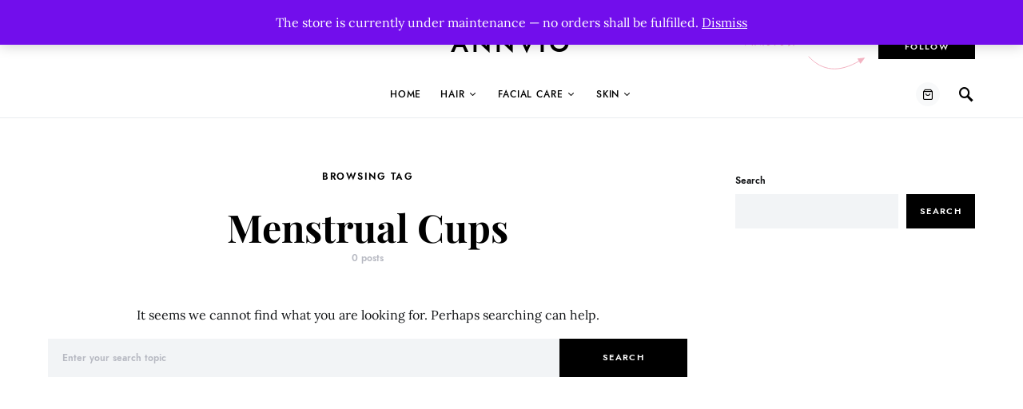

--- FILE ---
content_type: text/html; charset=utf-8
request_url: https://www.google.com/recaptcha/api2/aframe
body_size: 264
content:
<!DOCTYPE HTML><html><head><meta http-equiv="content-type" content="text/html; charset=UTF-8"></head><body><script nonce="kkGSpn1NEktssRoRoHbZUg">/** Anti-fraud and anti-abuse applications only. See google.com/recaptcha */ try{var clients={'sodar':'https://pagead2.googlesyndication.com/pagead/sodar?'};window.addEventListener("message",function(a){try{if(a.source===window.parent){var b=JSON.parse(a.data);var c=clients[b['id']];if(c){var d=document.createElement('img');d.src=c+b['params']+'&rc='+(localStorage.getItem("rc::a")?sessionStorage.getItem("rc::b"):"");window.document.body.appendChild(d);sessionStorage.setItem("rc::e",parseInt(sessionStorage.getItem("rc::e")||0)+1);localStorage.setItem("rc::h",'1769470347071');}}}catch(b){}});window.parent.postMessage("_grecaptcha_ready", "*");}catch(b){}</script></body></html>